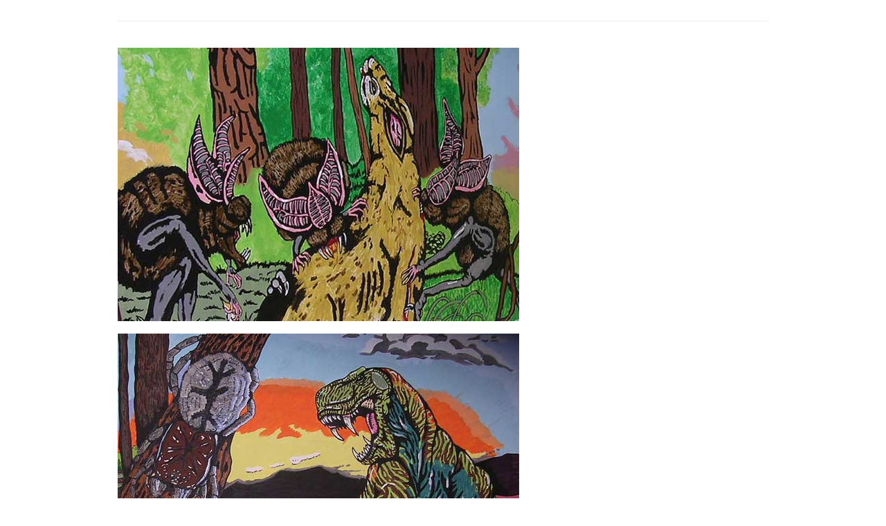

--- FILE ---
content_type: text/html
request_url: http://www.digitalmediatree.com/tommoody/comment/41483/
body_size: 6471
content:

<html>
<head>
	<title>Tom Moody comments</title>
	<link rel="stylesheet" href="/global2.0/bootstrap.3.3.6.min.css">
	<!--<link rel="stylesheet" href="https://maxcdn.bootstrapcdn.com/bootstrap/3.3.6/css/bootstrap.min.css" integrity="sha384-1q8mTJOASx8j1Au+a5WDVnPi2lkFfwwEAa8hDDdjZlpLegxhjVME1fgjWPGmkzs7" crossorigin="anonymous">-->
  	<!--<link rel="stylesheet" href="/global2.0/bootstrap-minimal-forms-grids/css/bootstrap-theme.min.css"> -->
	<link rel="stylesheet" href="/global2.0/bootstrap-fileinput-4.31/css/fileinput.min.css">
	<link rel="stylesheet" href="/system/ckeditor-test/skins/bootstrapck/notifications.css">
	<link rel="stylesheet" href="/global2.0/jcrop/css/jquery.Jcrop.min.css">
	<link rel="stylesheet" href="http://code.jquery.com/ui/1.9.1/themes/base/jquery-ui.css">
	<link rel="stylesheet" href="/global2.0/dmt-composer/dmt-composer.css">
	<style type="text/css"><!--
		html { height:100%; }
    body { height: 100%; font-family: Tahoma, Geneva, sans-serif; color: #333; line-height: 1.5em;}
	.main_comment_table { margin: 10px 4px;}
	body {background: #ffffff;}

body, table, tr, td  {font-family: arial;}
A {color:#000066;}
A:visited {color:#000066;}
ul {list-style-type:none;}
form, input, textarea {font-family: arial, georgia, verdana, helvetica, sans-serif;}
span.new {font-size: smaller; color: #ff0000;}
span.new A {color:#ff0000;}
span.new A:visited {color:#ff0000;}
span.preview {color:darkgreen;}
span.footer {font-size: smaller;}
div.controls {font-size: smaller;}
div.center_block {text-align: center;}

ul {list-style-type:none;}
a, a:visited { text-decoration: underline;}
img.dmtimg { display: block; padding-bottom: 10px; } /* this is from comment.php line 142 */	-->
	</style>
</head>

<body>

<div class="main_comment_table">
<table width="74%" height="86%" valign="top" align="center">
	<tr>
		<td valign="top"><!--


Array
(
)



--><hr NOSHADE WIDTH="100%"><br /><img src="http://www.digitalmediatree.com/library/image/12/break_room3.jpg" width="580" height="395" border="0" alt="break room 3"><br>
<br>
<img src="http://www.digitalmediatree.com/library/image/12/break_room2.jpg" width="580" height="386" border="0" alt="break room 2"><br>
<br>
<img src="http://www.digitalmediatree.com/library/image/12/break_room.jpg" width="580" height="612" border="0" alt="break room 1"><br>
<br>
<img src="http://www.digitalmediatree.com/library/image/12/break_room4.jpg" width="580" height="540" border="0" alt="break room 4"><br>
<br /><br />
Details of photos from the blog <a href="http://anaba.blogspot.com/2005/12/endless-battle-to-survive-continuity.html">Anaba</a>  a while back--the subject is an "outsider artist" mural done in the employee break room of a chain grocery store in upstate NY, depicting the history and future of life on Earth. (It took me two years to figure out how to enlarge and save flickr photos--duh.) My earlier post on this is <a href="http://www.digitalmediatree.com/tommoody/?34341">here</a>. Great use of color, as L.M. noted. Very anime-like. Regarding the third photo down, it's hard to imagine that an intelligence will rise 200,000,000 years hence to rival  the one that put Kraft Crumbelievable and Ocean Spray high fructose in schools.<br /><br />Update: the comments have an etymology of the vampire bats eating a whatsit image at the top. Demanding a clear chain of attribution from the first vampire bat to the last break room, the commenter asks why I didn't give the mural artist's name. Here's what I wrote two years ago:<blockquote>It's beautiful work, but I'll let Anaba tell you its location and the name of the creator. I know we all fantasize about fame and fortune allowing people to quit their day jobs, but employers aren't Medicis (at least for very long). Projects like this usually exist only in the tiniest cracks of the ownership society. So why am I blabbing? Probably the same reason Anaba is: I want you to see those human-sized vampire bats eating that wolf-lizard, and the scrofulous Lovecraftian obscenity on the right engulfing that forest of fleshy pseudopods, which could be prescient glimpses of the future of life on Earth, or a stark allegory of present day emotions. (Not mine, of course!)</blockquote><br><span class="footer">- tom moody 7-07-2007 8:33 pm</span><br><hr width="100%"><div class="center_block"><a href="http://www.digitalmediatree.com/tommoody/">back to Tom Moody</a><br><hr></div><p>
		The creatures in the top image are 'night stalkers', copied from Dougal Dixon's After Man, which is a speculative future history of evolution millions of years hence. I don't have the book handy to see if the whole image is a copy.<br>
<a href="http://microecos.wordpress.com/2007/02/17/snatch-bat/">snatch-bat</a><br>
<a href="http://www.mun.ca/biology/scarr/Dixon_Night_Stalker.jpg">Night_Stalker</a><br>
<br>
And why not credit the artist's name? Brian Baker made these - It's clearly shown in Anaba's post.<br><span class="footer">- fake is the new real (guest) 7-07-2007 8:59 pm </span>
		</p>
		<br><p>
		Thanks for the etymology. But who copied from who? Which came first, the snatch bat or the night stalker? As for why I didn't "out" the  grocery store employee image plunderer/repainter, you must not have read the previous post I did on the Anaba photos, which I linked to. That's OK-- I'll update and repeat my reasoning.<br><span class="footer">- tom moody 7-07-2007 9:11 pm </span>
		</p>
		<br><p>
		there's a good show in dc i think you would like<br>
<a href="http://www.hemphillfinearts.com/EXHIBITIONS/MingBerr.html">MingBerr</a><br>
<a href="http://www.mingeringmike.com/">mingeringmike</a><br><span class="footer">- charles westerman (guest) 7-08-2007 2:28 am </span>
		</p>
		<br><p>
		Ok, I was about to say, I swear I saw the bats in the first picture in a book that I once found at the library when I was much younger. It freaked me out but was the one of the first times I considered an alternate/future Earth.<br><span class="footer">- Travis (guest) 7-09-2007 1:25 pm </span>
		</p>
		<br></td>
	</tr>
</table>
		
<table width="100%" align="center">
	<tr>
		<td align="center"><br><br><hr width="68%"><div class="controls">[<a href="http://www.digitalmediatree.com/" accesskey="h">home</a>] [<a href="http://www.digitalmediatree.com/tommoody/subscribe/" accesskey="s">subscribe</a>] [<a href="http://www.digitalmediatree.com/login/">login</a>] </div>        </td>
	</tr>
</table>
</div>

</body>
</html>

--- FILE ---
content_type: text/css
request_url: http://www.digitalmediatree.com/system/ckeditor-test/skins/bootstrapck/notifications.css
body_size: 1925
content:
.cke_notifications_area
{
	/* Prevent notification margin capture clicking. */
	pointer-events: none;
}
.cke_notification
{
	pointer-events: auto;
	position: relative;
	margin: 10px;
	width: 300px;
	color: white;
	border-radius: 3px;
	text-align: center;
	opacity: 0.95;
	filter: alpha(opacity = 95);
	box-shadow: 2px 2px 3px 0px rgba(50, 50, 50, 0.3);

	-webkit-animation: fadeIn 0.7s;
	animation: fadeIn 0.7s;
}

.cke_notification_message a
{
	color: #12306F;
}

@-webkit-keyframes fadeIn
{
	from { opacity: 0.4; }
	to { opacity: 0.95; }
}

@keyframes fadeIn
{
	from { opacity: 0.4; }
	to { opacity: 0.95; }
}

.cke_notification_success
{
	background: #72B572;
	border: 1px solid #63A563;
}

.cke_notification_warning
{
	background: #C83939;
	border: 1px solid #902B2B;
}

.cke_notification_info
{
	background: #2E9AD0;
	border: 1px solid #0F74A8;
}

.cke_notification_info span.cke_notification_progress
{
	background-color: #0F74A8;
	display: block;
	padding: 0;
	margin: 0;
	height: 100%;
	overflow: hidden;
	position: absolute;
	z-index: 1;
}

.cke_notification_message
{
	position: relative;
	margin: 4px 23px 3px;
	font-family: Arial, Helvetica, sans-serif;
	font-size: 12px;
	line-height: 18px;
	z-index: 4;
	text-overflow: ellipsis;
	overflow: hidden;
}

.cke_notification_close
{
	background-image: url(images/close.png);
	background-repeat: no-repeat;
	background-position: 50%;
	position: absolute;
	cursor: pointer;
	text-align: center;
	height: 20px;
	width: 20px;
	top: 1px;
	right: 1px;
	padding: 0;
	margin: 0;
	z-index: 5;
	opacity: 0.6;
	filter: alpha(opacity = 60);
}

.cke_notification_close:hover
{
	opacity: 1;
	filter: alpha(opacity = 100);
}

.cke_notification_close span
{
	display: none;
}

.cke_notification_warning a.cke_notification_close
{
	opacity: 0.8;
	filter: alpha(opacity = 80);
}

.cke_notification_warning a.cke_notification_close:hover
{
	opacity: 1;
	filter: alpha(opacity = 100);
}
